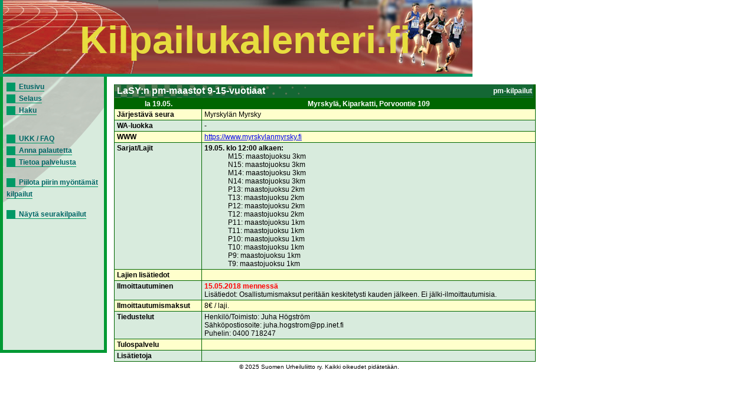

--- FILE ---
content_type: text/html; charset=UTF-8
request_url: https://kilpailukalenteri.fi/?cs=16&nid=21271
body_size: 1551
content:
<!DOCTYPE HTML PUBLIC "-//W3C//DTD HTML 4.01 Transitional//EN" "http://www.w3.org/TR/html4/loose.dtd">
<html>
<head>
<title>kilpailukalenteri.fi</title>
<meta http-equiv="Content-Type" content="text/html; charset=utf8">
<link href="/styles/style.css" rel="stylesheet" media="all" type="text/css">
<link href="/styles/print.css" rel="stylesheet" media="print" type="text/css">
</head>
<body onLoad="if (window.setOldEvents) setOldEvents();">
<div id="otsikkopalkinbanner"></div>
<div id="otsikkopalkkilayer">
<!--<span id="text">-->
Kilpailukalenteri.fi
<!--</span>-->
</div>
<div id="valikkolayer">

<a href="?cs=0">Etusivu</a><br/><a href="?cs=15">Selaus</a><br/><a href="?cs=20">Haku</a><br/><br/><br/><a href="?cs=30">UKK / FAQ</a><br/><a href="?cs=35">Anna palautetta</a><br/><a href="?cs=100">Tietoa palvelusta</a><br/><br/><a href="http://kilpailukalenteri.fi/?cs=16&nid=21271&npkchange=1">Piilota piirin myöntämät kilpailut</a><br/><br/><a href="http://kilpailukalenteri.fi/?cs=21&npa=29&nka=1&nva=2026&npl=00&nkl=00&nvl=00&acl%5B%5D=19&ns=0&ni=-1&nd=0&nl=0">Näytä seurakilpailut</a>

</div>
<div id="sisaltolayer">

<table width="720"><tr><td valign="top">
     <table width="100%" border="0" cellspacing="0" cellpadding="2" class="listaus">
     <tr><td colspan="2" class="hakuotsikko_iso" width="100%">
         <table border="0" cellspacing="0" cellpadding="0" align="right">
           <tr><td>pm-kilpailut</td>
           </tr>
         </table>LaSY:n pm-maastot 9-15-vuotiaat</td>
     </tr>
     <tr class="hakuotsikko">
       <th>la 19.05.</th><th>Myrskylä, Kiparkatti, Porvoontie 109</th></tr><tr class="odd"><td><strong>Järjestävä seura</strong></td><td>Myrskylän Myrsky<tr class="even"><td><strong>WA-luokka</strong></td><td>-</td></tr>
<tr class="odd"><td><strong>WWW</strong></td><td><a target="_blank" href="https://www.myrskylanmyrsky.fi">https://www.myrskylanmyrsky.fi</a>&nbsp;</td>
     </tr>

     <tr class="even">
       <td><strong>Sarjat/Lajit</strong></td>
   
       <td><b>19.05. klo 12:00 alkaen:</b>
<ul>
M15: maastojuoksu 3km</ul>
<ul>
N15: maastojuoksu 3km</ul>
<ul>
M14: maastojuoksu 3km</ul>
<ul>
N14: maastojuoksu 3km</ul>
<ul>
P13: maastojuoksu 2km</ul>
<ul>
T13: maastojuoksu 2km</ul>
<ul>
P12: maastojuoksu 2km</ul>
<ul>
T12: maastojuoksu 2km</ul>
<ul>
P11: maastojuoksu 1km</ul>
<ul>
T11: maastojuoksu 1km</ul>
<ul>
P10: maastojuoksu 1km</ul>
<ul>
T10: maastojuoksu 1km</ul>
<ul>
P9: maastojuoksu 1km</ul>
<ul>
T9: maastojuoksu 1km</ul>
 </td> </tr><tr class="odd">
       <td><strong>Lajien lisätiedot</strong></td><td>&nbsp;</td></tr>
     <tr class="even">
       <td><strong>Ilmoittautuminen</strong></td>
       <td><strong style="color:red;">15.05.2018 menness&auml;</strong><br />Lisätiedot: Osallistumismaksut peritään keskitetysti kauden jälkeen. Ei jälki-ilmoittautumisia.<br/>       </td>
      
       </tr>
     <tr class="odd">
       <td><strong>Ilmoittautumismaksut</strong></td>
       <td>8&euro; / laji.<br/></td>
       </tr>
     <tr class="even">
       <td><strong>Tiedustelut</strong></td>
       <td>Henkilö/Toimisto: Juha Högström<br />Sähköpostiosoite: juha.hogstrom@pp.inet.fi<br />Puhelin: 0400 718247<br /></td>
     </tr>
   
     <tr class="odd">
       <td><strong>Tulospalvelu</strong></td>
       <td></td>
     </tr>
   
     <tr class="even">
       <td><strong>Lis&auml;tietoja</strong></td>
       <td></td></tr></table>
           </td></tr></table>


<center><div class="copyright"><a href="/?cs=100">&copy; 2025 Suomen Urheiluliitto ry. Kaikki oikeudet pidätetään.</a></div></center>
</div>
</body>
<!-- InstanceEnd --></html>
